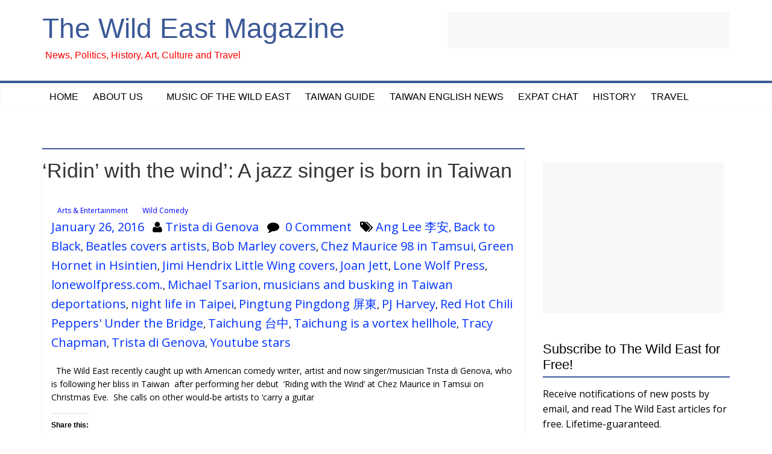

--- FILE ---
content_type: text/html; charset=UTF-8
request_url: https://www.thewildeast.net/tag/lone-wolf-press/
body_size: 13703
content:

<!DOCTYPE html>
<html lang="en-US">
<head>
<meta charset="UTF-8" />
<meta name="viewport" content="width=device-width, initial-scale=1">
<link rel="profile" href="http://gmpg.org/xfn/11" />
<link rel="pingback" href="https://www.thewildeast.net/xmlrpc.php" />
<title>Lone Wolf Press &#8211; The Wild East Magazine</title>
<meta name='robots' content='max-image-preview:large' />
<link rel='dns-prefetch' href='//s0.wp.com' />
<link rel='dns-prefetch' href='//secure.gravatar.com' />
<link rel='dns-prefetch' href='//fonts.googleapis.com' />
<link rel="alternate" type="application/rss+xml" title="The Wild East Magazine &raquo; Feed" href="https://www.thewildeast.net/feed/" />
<link rel="alternate" type="application/rss+xml" title="The Wild East Magazine &raquo; Comments Feed" href="https://www.thewildeast.net/comments/feed/" />
<link rel="alternate" type="application/rss+xml" title="The Wild East Magazine &raquo; Lone Wolf Press Tag Feed" href="https://www.thewildeast.net/tag/lone-wolf-press/feed/" />
<script type="text/javascript">
window._wpemojiSettings = {"baseUrl":"https:\/\/s.w.org\/images\/core\/emoji\/14.0.0\/72x72\/","ext":".png","svgUrl":"https:\/\/s.w.org\/images\/core\/emoji\/14.0.0\/svg\/","svgExt":".svg","source":{"concatemoji":"https:\/\/www.thewildeast.net\/wp-includes\/js\/wp-emoji-release.min.js?ver=6.3.7"}};
/*! This file is auto-generated */
!function(i,n){var o,s,e;function c(e){try{var t={supportTests:e,timestamp:(new Date).valueOf()};sessionStorage.setItem(o,JSON.stringify(t))}catch(e){}}function p(e,t,n){e.clearRect(0,0,e.canvas.width,e.canvas.height),e.fillText(t,0,0);var t=new Uint32Array(e.getImageData(0,0,e.canvas.width,e.canvas.height).data),r=(e.clearRect(0,0,e.canvas.width,e.canvas.height),e.fillText(n,0,0),new Uint32Array(e.getImageData(0,0,e.canvas.width,e.canvas.height).data));return t.every(function(e,t){return e===r[t]})}function u(e,t,n){switch(t){case"flag":return n(e,"\ud83c\udff3\ufe0f\u200d\u26a7\ufe0f","\ud83c\udff3\ufe0f\u200b\u26a7\ufe0f")?!1:!n(e,"\ud83c\uddfa\ud83c\uddf3","\ud83c\uddfa\u200b\ud83c\uddf3")&&!n(e,"\ud83c\udff4\udb40\udc67\udb40\udc62\udb40\udc65\udb40\udc6e\udb40\udc67\udb40\udc7f","\ud83c\udff4\u200b\udb40\udc67\u200b\udb40\udc62\u200b\udb40\udc65\u200b\udb40\udc6e\u200b\udb40\udc67\u200b\udb40\udc7f");case"emoji":return!n(e,"\ud83e\udef1\ud83c\udffb\u200d\ud83e\udef2\ud83c\udfff","\ud83e\udef1\ud83c\udffb\u200b\ud83e\udef2\ud83c\udfff")}return!1}function f(e,t,n){var r="undefined"!=typeof WorkerGlobalScope&&self instanceof WorkerGlobalScope?new OffscreenCanvas(300,150):i.createElement("canvas"),a=r.getContext("2d",{willReadFrequently:!0}),o=(a.textBaseline="top",a.font="600 32px Arial",{});return e.forEach(function(e){o[e]=t(a,e,n)}),o}function t(e){var t=i.createElement("script");t.src=e,t.defer=!0,i.head.appendChild(t)}"undefined"!=typeof Promise&&(o="wpEmojiSettingsSupports",s=["flag","emoji"],n.supports={everything:!0,everythingExceptFlag:!0},e=new Promise(function(e){i.addEventListener("DOMContentLoaded",e,{once:!0})}),new Promise(function(t){var n=function(){try{var e=JSON.parse(sessionStorage.getItem(o));if("object"==typeof e&&"number"==typeof e.timestamp&&(new Date).valueOf()<e.timestamp+604800&&"object"==typeof e.supportTests)return e.supportTests}catch(e){}return null}();if(!n){if("undefined"!=typeof Worker&&"undefined"!=typeof OffscreenCanvas&&"undefined"!=typeof URL&&URL.createObjectURL&&"undefined"!=typeof Blob)try{var e="postMessage("+f.toString()+"("+[JSON.stringify(s),u.toString(),p.toString()].join(",")+"));",r=new Blob([e],{type:"text/javascript"}),a=new Worker(URL.createObjectURL(r),{name:"wpTestEmojiSupports"});return void(a.onmessage=function(e){c(n=e.data),a.terminate(),t(n)})}catch(e){}c(n=f(s,u,p))}t(n)}).then(function(e){for(var t in e)n.supports[t]=e[t],n.supports.everything=n.supports.everything&&n.supports[t],"flag"!==t&&(n.supports.everythingExceptFlag=n.supports.everythingExceptFlag&&n.supports[t]);n.supports.everythingExceptFlag=n.supports.everythingExceptFlag&&!n.supports.flag,n.DOMReady=!1,n.readyCallback=function(){n.DOMReady=!0}}).then(function(){return e}).then(function(){var e;n.supports.everything||(n.readyCallback(),(e=n.source||{}).concatemoji?t(e.concatemoji):e.wpemoji&&e.twemoji&&(t(e.twemoji),t(e.wpemoji)))}))}((window,document),window._wpemojiSettings);
</script>
<style type="text/css">
img.wp-smiley,
img.emoji {
	display: inline !important;
	border: none !important;
	box-shadow: none !important;
	height: 1em !important;
	width: 1em !important;
	margin: 0 0.07em !important;
	vertical-align: -0.1em !important;
	background: none !important;
	padding: 0 !important;
}
</style>
	<link rel='stylesheet' id='wp-block-library-css' href='https://www.thewildeast.net/wp-includes/css/dist/block-library/style.min.css?ver=6.3.7' type='text/css' media='all' />
<style id='classic-theme-styles-inline-css' type='text/css'>
/*! This file is auto-generated */
.wp-block-button__link{color:#fff;background-color:#32373c;border-radius:9999px;box-shadow:none;text-decoration:none;padding:calc(.667em + 2px) calc(1.333em + 2px);font-size:1.125em}.wp-block-file__button{background:#32373c;color:#fff;text-decoration:none}
</style>
<style id='global-styles-inline-css' type='text/css'>
body{--wp--preset--color--black: #000000;--wp--preset--color--cyan-bluish-gray: #abb8c3;--wp--preset--color--white: #ffffff;--wp--preset--color--pale-pink: #f78da7;--wp--preset--color--vivid-red: #cf2e2e;--wp--preset--color--luminous-vivid-orange: #ff6900;--wp--preset--color--luminous-vivid-amber: #fcb900;--wp--preset--color--light-green-cyan: #7bdcb5;--wp--preset--color--vivid-green-cyan: #00d084;--wp--preset--color--pale-cyan-blue: #8ed1fc;--wp--preset--color--vivid-cyan-blue: #0693e3;--wp--preset--color--vivid-purple: #9b51e0;--wp--preset--gradient--vivid-cyan-blue-to-vivid-purple: linear-gradient(135deg,rgba(6,147,227,1) 0%,rgb(155,81,224) 100%);--wp--preset--gradient--light-green-cyan-to-vivid-green-cyan: linear-gradient(135deg,rgb(122,220,180) 0%,rgb(0,208,130) 100%);--wp--preset--gradient--luminous-vivid-amber-to-luminous-vivid-orange: linear-gradient(135deg,rgba(252,185,0,1) 0%,rgba(255,105,0,1) 100%);--wp--preset--gradient--luminous-vivid-orange-to-vivid-red: linear-gradient(135deg,rgba(255,105,0,1) 0%,rgb(207,46,46) 100%);--wp--preset--gradient--very-light-gray-to-cyan-bluish-gray: linear-gradient(135deg,rgb(238,238,238) 0%,rgb(169,184,195) 100%);--wp--preset--gradient--cool-to-warm-spectrum: linear-gradient(135deg,rgb(74,234,220) 0%,rgb(151,120,209) 20%,rgb(207,42,186) 40%,rgb(238,44,130) 60%,rgb(251,105,98) 80%,rgb(254,248,76) 100%);--wp--preset--gradient--blush-light-purple: linear-gradient(135deg,rgb(255,206,236) 0%,rgb(152,150,240) 100%);--wp--preset--gradient--blush-bordeaux: linear-gradient(135deg,rgb(254,205,165) 0%,rgb(254,45,45) 50%,rgb(107,0,62) 100%);--wp--preset--gradient--luminous-dusk: linear-gradient(135deg,rgb(255,203,112) 0%,rgb(199,81,192) 50%,rgb(65,88,208) 100%);--wp--preset--gradient--pale-ocean: linear-gradient(135deg,rgb(255,245,203) 0%,rgb(182,227,212) 50%,rgb(51,167,181) 100%);--wp--preset--gradient--electric-grass: linear-gradient(135deg,rgb(202,248,128) 0%,rgb(113,206,126) 100%);--wp--preset--gradient--midnight: linear-gradient(135deg,rgb(2,3,129) 0%,rgb(40,116,252) 100%);--wp--preset--font-size--small: 13px;--wp--preset--font-size--medium: 20px;--wp--preset--font-size--large: 36px;--wp--preset--font-size--x-large: 42px;--wp--preset--spacing--20: 0.44rem;--wp--preset--spacing--30: 0.67rem;--wp--preset--spacing--40: 1rem;--wp--preset--spacing--50: 1.5rem;--wp--preset--spacing--60: 2.25rem;--wp--preset--spacing--70: 3.38rem;--wp--preset--spacing--80: 5.06rem;--wp--preset--shadow--natural: 6px 6px 9px rgba(0, 0, 0, 0.2);--wp--preset--shadow--deep: 12px 12px 50px rgba(0, 0, 0, 0.4);--wp--preset--shadow--sharp: 6px 6px 0px rgba(0, 0, 0, 0.2);--wp--preset--shadow--outlined: 6px 6px 0px -3px rgba(255, 255, 255, 1), 6px 6px rgba(0, 0, 0, 1);--wp--preset--shadow--crisp: 6px 6px 0px rgba(0, 0, 0, 1);}:where(.is-layout-flex){gap: 0.5em;}:where(.is-layout-grid){gap: 0.5em;}body .is-layout-flow > .alignleft{float: left;margin-inline-start: 0;margin-inline-end: 2em;}body .is-layout-flow > .alignright{float: right;margin-inline-start: 2em;margin-inline-end: 0;}body .is-layout-flow > .aligncenter{margin-left: auto !important;margin-right: auto !important;}body .is-layout-constrained > .alignleft{float: left;margin-inline-start: 0;margin-inline-end: 2em;}body .is-layout-constrained > .alignright{float: right;margin-inline-start: 2em;margin-inline-end: 0;}body .is-layout-constrained > .aligncenter{margin-left: auto !important;margin-right: auto !important;}body .is-layout-constrained > :where(:not(.alignleft):not(.alignright):not(.alignfull)){max-width: var(--wp--style--global--content-size);margin-left: auto !important;margin-right: auto !important;}body .is-layout-constrained > .alignwide{max-width: var(--wp--style--global--wide-size);}body .is-layout-flex{display: flex;}body .is-layout-flex{flex-wrap: wrap;align-items: center;}body .is-layout-flex > *{margin: 0;}body .is-layout-grid{display: grid;}body .is-layout-grid > *{margin: 0;}:where(.wp-block-columns.is-layout-flex){gap: 2em;}:where(.wp-block-columns.is-layout-grid){gap: 2em;}:where(.wp-block-post-template.is-layout-flex){gap: 1.25em;}:where(.wp-block-post-template.is-layout-grid){gap: 1.25em;}.has-black-color{color: var(--wp--preset--color--black) !important;}.has-cyan-bluish-gray-color{color: var(--wp--preset--color--cyan-bluish-gray) !important;}.has-white-color{color: var(--wp--preset--color--white) !important;}.has-pale-pink-color{color: var(--wp--preset--color--pale-pink) !important;}.has-vivid-red-color{color: var(--wp--preset--color--vivid-red) !important;}.has-luminous-vivid-orange-color{color: var(--wp--preset--color--luminous-vivid-orange) !important;}.has-luminous-vivid-amber-color{color: var(--wp--preset--color--luminous-vivid-amber) !important;}.has-light-green-cyan-color{color: var(--wp--preset--color--light-green-cyan) !important;}.has-vivid-green-cyan-color{color: var(--wp--preset--color--vivid-green-cyan) !important;}.has-pale-cyan-blue-color{color: var(--wp--preset--color--pale-cyan-blue) !important;}.has-vivid-cyan-blue-color{color: var(--wp--preset--color--vivid-cyan-blue) !important;}.has-vivid-purple-color{color: var(--wp--preset--color--vivid-purple) !important;}.has-black-background-color{background-color: var(--wp--preset--color--black) !important;}.has-cyan-bluish-gray-background-color{background-color: var(--wp--preset--color--cyan-bluish-gray) !important;}.has-white-background-color{background-color: var(--wp--preset--color--white) !important;}.has-pale-pink-background-color{background-color: var(--wp--preset--color--pale-pink) !important;}.has-vivid-red-background-color{background-color: var(--wp--preset--color--vivid-red) !important;}.has-luminous-vivid-orange-background-color{background-color: var(--wp--preset--color--luminous-vivid-orange) !important;}.has-luminous-vivid-amber-background-color{background-color: var(--wp--preset--color--luminous-vivid-amber) !important;}.has-light-green-cyan-background-color{background-color: var(--wp--preset--color--light-green-cyan) !important;}.has-vivid-green-cyan-background-color{background-color: var(--wp--preset--color--vivid-green-cyan) !important;}.has-pale-cyan-blue-background-color{background-color: var(--wp--preset--color--pale-cyan-blue) !important;}.has-vivid-cyan-blue-background-color{background-color: var(--wp--preset--color--vivid-cyan-blue) !important;}.has-vivid-purple-background-color{background-color: var(--wp--preset--color--vivid-purple) !important;}.has-black-border-color{border-color: var(--wp--preset--color--black) !important;}.has-cyan-bluish-gray-border-color{border-color: var(--wp--preset--color--cyan-bluish-gray) !important;}.has-white-border-color{border-color: var(--wp--preset--color--white) !important;}.has-pale-pink-border-color{border-color: var(--wp--preset--color--pale-pink) !important;}.has-vivid-red-border-color{border-color: var(--wp--preset--color--vivid-red) !important;}.has-luminous-vivid-orange-border-color{border-color: var(--wp--preset--color--luminous-vivid-orange) !important;}.has-luminous-vivid-amber-border-color{border-color: var(--wp--preset--color--luminous-vivid-amber) !important;}.has-light-green-cyan-border-color{border-color: var(--wp--preset--color--light-green-cyan) !important;}.has-vivid-green-cyan-border-color{border-color: var(--wp--preset--color--vivid-green-cyan) !important;}.has-pale-cyan-blue-border-color{border-color: var(--wp--preset--color--pale-cyan-blue) !important;}.has-vivid-cyan-blue-border-color{border-color: var(--wp--preset--color--vivid-cyan-blue) !important;}.has-vivid-purple-border-color{border-color: var(--wp--preset--color--vivid-purple) !important;}.has-vivid-cyan-blue-to-vivid-purple-gradient-background{background: var(--wp--preset--gradient--vivid-cyan-blue-to-vivid-purple) !important;}.has-light-green-cyan-to-vivid-green-cyan-gradient-background{background: var(--wp--preset--gradient--light-green-cyan-to-vivid-green-cyan) !important;}.has-luminous-vivid-amber-to-luminous-vivid-orange-gradient-background{background: var(--wp--preset--gradient--luminous-vivid-amber-to-luminous-vivid-orange) !important;}.has-luminous-vivid-orange-to-vivid-red-gradient-background{background: var(--wp--preset--gradient--luminous-vivid-orange-to-vivid-red) !important;}.has-very-light-gray-to-cyan-bluish-gray-gradient-background{background: var(--wp--preset--gradient--very-light-gray-to-cyan-bluish-gray) !important;}.has-cool-to-warm-spectrum-gradient-background{background: var(--wp--preset--gradient--cool-to-warm-spectrum) !important;}.has-blush-light-purple-gradient-background{background: var(--wp--preset--gradient--blush-light-purple) !important;}.has-blush-bordeaux-gradient-background{background: var(--wp--preset--gradient--blush-bordeaux) !important;}.has-luminous-dusk-gradient-background{background: var(--wp--preset--gradient--luminous-dusk) !important;}.has-pale-ocean-gradient-background{background: var(--wp--preset--gradient--pale-ocean) !important;}.has-electric-grass-gradient-background{background: var(--wp--preset--gradient--electric-grass) !important;}.has-midnight-gradient-background{background: var(--wp--preset--gradient--midnight) !important;}.has-small-font-size{font-size: var(--wp--preset--font-size--small) !important;}.has-medium-font-size{font-size: var(--wp--preset--font-size--medium) !important;}.has-large-font-size{font-size: var(--wp--preset--font-size--large) !important;}.has-x-large-font-size{font-size: var(--wp--preset--font-size--x-large) !important;}
.wp-block-navigation a:where(:not(.wp-element-button)){color: inherit;}
:where(.wp-block-post-template.is-layout-flex){gap: 1.25em;}:where(.wp-block-post-template.is-layout-grid){gap: 1.25em;}
:where(.wp-block-columns.is-layout-flex){gap: 2em;}:where(.wp-block-columns.is-layout-grid){gap: 2em;}
.wp-block-pullquote{font-size: 1.5em;line-height: 1.6;}
</style>
<link rel='stylesheet' id='cntctfrm_form_style-css' href='https://www.thewildeast.net/wp-content/plugins/contact-form-plugin/css/form_style.css?ver=4.2.1' type='text/css' media='all' />
<link rel='stylesheet' id='colormag_google_fonts-css' href='//fonts.googleapis.com/css?family=Open+Sans%3A400%2C600&#038;ver=6.3.7' type='text/css' media='all' />
<link rel='stylesheet' id='colormag_style-css' href='https://www.thewildeast.net/wp-content/themes/colormag-child/style.css?ver=6.3.7' type='text/css' media='all' />
<link rel='stylesheet' id='colormag-fontawesome-css' href='https://www.thewildeast.net/wp-content/themes/colormag-child/fontawesome/css/font-awesome.css?ver=4.2.1' type='text/css' media='all' />
<!-- Inline jetpack_facebook_likebox -->
<style id='jetpack_facebook_likebox-inline-css' type='text/css'>
.widget_facebook_likebox {
	overflow: hidden;
}

</style>
<link rel='stylesheet' id='social-logos-css' href='https://www.thewildeast.net/wp-content/plugins/jetpack/_inc/social-logos/social-logos.min.css?ver=1' type='text/css' media='all' />
<link rel='stylesheet' id='jetpack_css-css' href='https://www.thewildeast.net/wp-content/plugins/jetpack/css/jetpack.css?ver=7.9.4' type='text/css' media='all' />
<script type='text/javascript' src='https://www.thewildeast.net/wp-includes/js/jquery/jquery.min.js?ver=3.7.0' id='jquery-core-js'></script>
<script type='text/javascript' src='https://www.thewildeast.net/wp-includes/js/jquery/jquery-migrate.min.js?ver=3.4.1' id='jquery-migrate-js'></script>
<script type='text/javascript' src='https://www.thewildeast.net/wp-content/themes/colormag-child/js/colormag-custom.js?ver=6.3.7' id='colormag-custom-js'></script>
<link rel="https://api.w.org/" href="https://www.thewildeast.net/wp-json/" /><link rel="alternate" type="application/json" href="https://www.thewildeast.net/wp-json/wp/v2/tags/1946" /><link rel="EditURI" type="application/rsd+xml" title="RSD" href="https://www.thewildeast.net/xmlrpc.php?rsd" />
<meta name="generator" content="WordPress 6.3.7" />

<link rel='dns-prefetch' href='//v0.wordpress.com'/>
<link rel='dns-prefetch' href='//i0.wp.com'/>
<link rel='dns-prefetch' href='//i1.wp.com'/>
<link rel='dns-prefetch' href='//i2.wp.com'/>
<!-- The Wild East Magazine Internal Styles --><style type="text/css"> .colormag-button,blockquote,button,input[type=reset],input[type=button],input[type=submit]{background-color:#3b5998}#site-title a,.next a:hover,.previous a:hover,.social-links i.fa:hover,a{color:#3b5998}.fa.search-top:hover{background-color:#3b5998}#site-navigation{border-top:4px solid #3b5998}.home-icon.front_page_on,.main-navigation a:hover,.main-navigation ul li ul li a:hover,.main-navigation ul li ul li:hover>a,.main-navigation ul li.current-menu-ancestor>a,.main-navigation ul li.current-menu-item ul li a:hover,.main-navigation ul li.current-menu-item>a,.main-navigation ul li.current_page_ancestor>a,.main-navigation ul li.current_page_item>a,.main-navigation ul li:hover>a,.main-small-navigation li a:hover,.site-header .menu-toggle:hover{background-color:#3b5998}.main-small-navigation .current-menu-item>a,.main-small-navigation .current_page_item>a{background:#3b5998}.promo-button-area a:hover{border:2px solid #3b5998;background-color:#3b5998}#content .wp-pagenavi .current,#content .wp-pagenavi a:hover,.format-link .entry-content a,.pagination span{background-color:#3b5998}.pagination a span:hover{color:#3b5998;border-color:#3b5998}#content .comments-area a.comment-edit-link:hover,#content .comments-area a.comment-permalink:hover,#content .comments-area article header cite a:hover,.comments-area .comment-author-link a:hover{color:#3b5998}.comments-area .comment-author-link span{background-color:#3b5998}.comment .comment-reply-link:hover,.nav-next a,.nav-previous a{color:#3b5998}#secondary .widget-title{border-bottom:2px solid #3b5998}#secondary .widget-title span{background-color:#3b5998}.footer-widgets-area .widget-title{border-bottom:2px solid #3b5998}.footer-widgets-area .widget-title span{background-color:#3b5998}.footer-widgets-area a:hover{color:#3b5998}.advertisement_above_footer .widget-title{border-bottom:2px solid #3b5998}.advertisement_above_footer .widget-title span{background-color:#3b5998}a#scroll-up i{color:#3b5998}.page-header .page-title{border-bottom:2px solid #3b5998}#content .post .article-content .above-entry-meta .cat-links a,.page-header .page-title span{background-color:#3b5998}#content .post .article-content .entry-title a:hover,.entry-meta .byline i,.entry-meta .cat-links i,.entry-meta a,.post .entry-title a:hover,.search .entry-title a:hover{color:#3b5998}.entry-meta .post-format i{background-color:#3b5998}.entry-meta .comments-link a:hover,.entry-meta .edit-link a:hover,.entry-meta .posted-on a:hover,.entry-meta .tag-links a:hover,.single #content .tags a:hover{color:#3b5998}.more-link,.no-post-thumbnail{background-color:#3b5998}.post-box .entry-meta .cat-links a:hover,.post-box .entry-meta .posted-on a:hover,.post.post-box .entry-title a:hover{color:#3b5998}.widget_featured_slider .slide-content .above-entry-meta .cat-links a{background-color:#3b5998}.widget_featured_slider .slide-content .below-entry-meta .byline a:hover,.widget_featured_slider .slide-content .below-entry-meta .comments a:hover,.widget_featured_slider .slide-content .below-entry-meta .posted-on a:hover,.widget_featured_slider .slide-content .entry-title a:hover{color:#3b5998}.widget_highlighted_posts .article-content .above-entry-meta .cat-links a{background-color:#3b5998}.byline a:hover,.comments a:hover,.edit-link a:hover,.posted-on a:hover,.tag-links a:hover,.widget_highlighted_posts .article-content .below-entry-meta .byline a:hover,.widget_highlighted_posts .article-content .below-entry-meta .comments a:hover,.widget_highlighted_posts .article-content .below-entry-meta .posted-on a:hover,.widget_highlighted_posts .article-content .entry-title a:hover{color:#3b5998}.widget_featured_posts .article-content .above-entry-meta .cat-links a{background-color:#3b5998}.widget_featured_posts .article-content .entry-title a:hover{color:#3b5998}.widget_featured_posts .widget-title{border-bottom:2px solid #3b5998}.widget_featured_posts .widget-title span{background-color:#3b5998}.related-posts-main-title .fa,.single-related-posts .article-content .entry-title a:hover{color:#3b5998}</style>
<style type="text/css">.recentcomments a{display:inline !important;padding:0 !important;margin:0 !important;}</style>
<!-- Jetpack Open Graph Tags -->
<meta property="og:type" content="website" />
<meta property="og:title" content="Lone Wolf Press &#8211; The Wild East Magazine" />
<meta property="og:url" content="https://www.thewildeast.net/tag/lone-wolf-press/" />
<meta property="og:site_name" content="The Wild East Magazine" />
<meta property="og:image" content="https://s0.wp.com/i/blank.jpg" />
<meta property="og:locale" content="en_US" />
<meta name="twitter:site" content="@phillipcharlier" />

<!-- End Jetpack Open Graph Tags -->
			<style type="text/css" id="wp-custom-css">
				#content .post .article-content .above-entry-meta .cat-links a, .page-header .page-title span{
	background: white !important;
}
#secondary .widget-title span{
	background-color: white !important;
}			</style>
		<meta name="google-site-verification" content="MFl-9g56ejPShBXwTKtoxYlJWO9VO0ncSwkyWzs9Y-o" />
<script async src="//pagead2.googlesyndication.com/pagead/js/adsbygoogle.js"></script>
<script>
  (adsbygoogle = window.adsbygoogle || []).push({
    google_ad_client: "ca-pub-3119759880805320",
    enable_page_level_ads: true
  });
</script></head>

<body class="archive tag tag-lone-wolf-press tag-1946  wide">
<div id="page" class="hfeed site">
		<header id="masthead" class="site-header clearfix">
		<div id="header-text-nav-container" class="clearfix">
         
			
			<div class="inner-wrap">

				<div id="header-text-nav-wrap" class="clearfix">
					<div id="header-left-section">
												<div id="header-text">
							<h1 id="site-title">
								<a href="https://www.thewildeast.net/" title="The Wild East Magazine" rel="home">The Wild East Magazine</a>
							</h1>
							<h2 id="site-description">News, Politics, History,  Art, Culture and Travel</h2><!-- #site-description -->
						</div><!-- #header-text -->
											</div><!-- #header-left-section --><div style="text-align:right;"><script async src="//pagead2.googlesyndication.com/pagead/js/adsbygoogle.js"></script>
<!-- wildeast header banner -->
<ins class="adsbygoogle"
     style="display:inline-block;width:468px;height:60px"
     data-ad-client="ca-pub-3119759880805320"
     data-ad-slot="1277093717"></ins>
<script>
(adsbygoogle = window.adsbygoogle || []).push({});
</script></div>
					<div id="header-right-section">
									    	</div><!-- #header-right-section -->

			   </div><!-- #header-text-nav-wrap -->

			</div><!-- .inner-wrap -->

			
			<nav id="site-navigation" class="main-navigation clearfix" role="navigation">
				<div class="inner-wrap clearfix">
					               <h4 class="menu-toggle"></h4>
               <div class="menu-primary-container"><ul id="menu-menu-1" class="menu"><li id="menu-item-5583" class="menu-item menu-item-type-custom menu-item-object-custom menu-item-home menu-item-5583"><a href="http://www.thewildeast.net/">Home</a></li>
<li id="menu-item-5584" class="menu-item menu-item-type-post_type menu-item-object-page menu-item-has-children menu-item-5584"><a href="https://www.thewildeast.net/about-our-writers/">About Us</a>
<ul class="sub-menu">
	<li id="menu-item-5586" class="menu-item menu-item-type-post_type menu-item-object-page menu-item-5586"><a href="https://www.thewildeast.net/contact-us/">Contact Us</a></li>
	<li id="menu-item-5588" class="menu-item menu-item-type-post_type menu-item-object-page menu-item-5588"><a href="https://www.thewildeast.net/privacy-policy/">Privacy Policy</a></li>
</ul>
</li>
<li id="menu-item-5587" class="menu-item menu-item-type-post_type menu-item-object-page menu-item-5587"><a href="https://www.thewildeast.net/music/">Music of the Wild East</a></li>
<li id="menu-item-5589" class="menu-item menu-item-type-post_type menu-item-object-page menu-item-5589"><a href="https://www.thewildeast.net/taiwan-links/">Taiwan Guide</a></li>
<li id="menu-item-5590" class="menu-item menu-item-type-custom menu-item-object-custom menu-item-5590"><a title="Independent News in a Free and Democratic Nation" href="http://taiwanenglishnews.com">Taiwan English News</a></li>
<li id="menu-item-5728" class="menu-item menu-item-type-taxonomy menu-item-object-category menu-item-5728"><a href="https://www.thewildeast.net/category/expat-chat/">Expat Chat</a></li>
<li id="menu-item-5731" class="menu-item menu-item-type-taxonomy menu-item-object-category menu-item-5731"><a title="Articles about history and historical locations" href="https://www.thewildeast.net/category/history-east-asia/">History</a></li>
<li id="menu-item-6199" class="menu-item menu-item-type-taxonomy menu-item-object-category menu-item-6199"><a href="https://www.thewildeast.net/category/travel/">Travel</a></li>
</ul></div>                              				</div>
			</nav>

		</div><!-- #header-text-nav-container -->

		
	</header>
			<div id="main" class="clearfix">
		<div class="inner-wrap clearfix">
	
	<div id="primary">
		<div id="content" class="clearfix">

			
				<header class="page-header">
               					<h3 class="page-title">
               <span>
						Lone Wolf Press					</span></h3>
                  									</header><!-- .page-header -->

            <div class="article-container">

   				
   				
   					
<article id="post-5596" class="post-5596 post type-post status-publish format-standard hentry category-arts-entertainment category-punchin-panchen-funny-stuff tag-ang-lee- tag-back-to-black tag-beatles-covers-artists tag-bob-marley-covers tag-chez-maurice-98-in-tamsui tag-green-hornet-in-hsintien tag-jimi-hendrix-little-wing-covers tag-joan-jett tag-lone-wolf-press tag-lonewolfpress-com tag-michael-tsarion tag-musicians-and-busking-in-taiwan-deportations tag-night-life-in-taipei tag-pingtung-pingdong- tag-pj-harvey tag-red-hot-chili-peppers-under-the-bridge tag-taichung- tag-taichung-is-a-vortex-hellhole tag-tracy-chapman tag-trista-di-genova tag-youtube-stars">
   <header class="entry-header">
         <h1 class="entry-title">
            <a href="https://www.thewildeast.net/2016/01/ridin-with-the-wind-a-jazz-singer-is-born-in-taiwan/" title="&#8216;Ridin&#8217; with the wind&#8217;: A jazz singer is born in Taiwan">&#8216;Ridin&#8217; with the wind&#8217;: A jazz singer is born in Taiwan</a>
         </h1>
      </header>
   
   <div class="article-content clearfix">

      
      <div class="above-entry-meta"><span class="cat-links"><a href="https://www.thewildeast.net/category/arts-entertainment/"  rel="category tag">Arts &amp; Entertainment</a>&nbsp;<a href="https://www.thewildeast.net/category/punchin-panchen-funny-stuff/"  rel="category tag">Wild Comedy</a>&nbsp;</span></div>
      

      <div class="below-entry-meta">
      <span class="posted-on"><a href="https://www.thewildeast.net/2016/01/ridin-with-the-wind-a-jazz-singer-is-born-in-taiwan/" title="1:27 am" rel="bookmark"><i class="fa fa-calendar-o"></i> <time class="entry-date published" datetime="2016-01-26T01:27:21+08:00">January 26, 2016</time><time class="updated" datetime="2016-01-27T06:26:08+08:00">January 27, 2016</time></a></span>
      <span class="byline"><span class="author vcard"><i class="fa fa-user"></i><a class="url fn n" href="https://www.thewildeast.net/author/trista/" title="Trista di Genova">Trista di Genova</a></span></span>

               <span class="comments"><a href="https://www.thewildeast.net/2016/01/ridin-with-the-wind-a-jazz-singer-is-born-in-taiwan/#respond"><i class="fa fa-comment"></i> 0 Comment</a></span>
      <span class="tag-links"><i class="fa fa-tags"></i><a href="https://www.thewildeast.net/tag/ang-lee-%e6%9d%8e%e5%ae%89/" rel="tag">Ang Lee 李安</a>, <a href="https://www.thewildeast.net/tag/back-to-black/" rel="tag">Back to Black</a>, <a href="https://www.thewildeast.net/tag/beatles-covers-artists/" rel="tag">Beatles covers artists</a>, <a href="https://www.thewildeast.net/tag/bob-marley-covers/" rel="tag">Bob Marley covers</a>, <a href="https://www.thewildeast.net/tag/chez-maurice-98-in-tamsui/" rel="tag">Chez Maurice 98 in Tamsui</a>, <a href="https://www.thewildeast.net/tag/green-hornet-in-hsintien/" rel="tag">Green Hornet in Hsintien</a>, <a href="https://www.thewildeast.net/tag/jimi-hendrix-little-wing-covers/" rel="tag">Jimi Hendrix Little Wing covers</a>, <a href="https://www.thewildeast.net/tag/joan-jett/" rel="tag">Joan Jett</a>, <a href="https://www.thewildeast.net/tag/lone-wolf-press/" rel="tag">Lone Wolf Press</a>, <a href="https://www.thewildeast.net/tag/lonewolfpress-com/" rel="tag">lonewolfpress.com.</a>, <a href="https://www.thewildeast.net/tag/michael-tsarion/" rel="tag">Michael Tsarion</a>, <a href="https://www.thewildeast.net/tag/musicians-and-busking-in-taiwan-deportations/" rel="tag">musicians and busking in Taiwan deportations</a>, <a href="https://www.thewildeast.net/tag/night-life-in-taipei/" rel="tag">night life in Taipei</a>, <a href="https://www.thewildeast.net/tag/pingtung-pingdong-%e5%b1%8f%e6%9d%b1/" rel="tag">Pingtung Pingdong 屏東</a>, <a href="https://www.thewildeast.net/tag/pj-harvey/" rel="tag">PJ Harvey</a>, <a href="https://www.thewildeast.net/tag/red-hot-chili-peppers-under-the-bridge/" rel="tag">Red Hot Chili Peppers' Under the Bridge</a>, <a href="https://www.thewildeast.net/tag/taichung-%e5%8f%b0%e4%b8%ad/" rel="tag">Taichung 台中</a>, <a href="https://www.thewildeast.net/tag/taichung-is-a-vortex-hellhole/" rel="tag">Taichung is a vortex hellhole</a>, <a href="https://www.thewildeast.net/tag/tracy-chapman/" rel="tag">Tracy Chapman</a>, <a href="https://www.thewildeast.net/tag/trista-di-genova/" rel="tag">Trista di Genova</a>, <a href="https://www.thewildeast.net/tag/youtube-stars/" rel="tag">Youtube stars</a></span></div>
      <div class="entry-content clearfix">
         <p>  The Wild East recently caught up with American comedy writer, artist and now singer/musician Trista di Genova, who is following her bliss in Taiwan  after performing her debut  &#8216;Riding with the Wind&#8217; at Chez Maurice in Tamsui on Christmas Eve.  She calls on other would-be artists to &#8216;carry a guitar</p>
<div class="sharedaddy sd-sharing-enabled"><div class="robots-nocontent sd-block sd-social sd-social-icon sd-sharing"><h3 class="sd-title">Share this:</h3><div class="sd-content"><ul><li class="share-facebook"><a rel="nofollow noopener noreferrer" data-shared="sharing-facebook-5596" class="share-facebook sd-button share-icon no-text" href="https://www.thewildeast.net/2016/01/ridin-with-the-wind-a-jazz-singer-is-born-in-taiwan/?share=facebook" target="_blank" title="Click to share on Facebook"><span></span><span class="sharing-screen-reader-text">Click to share on Facebook (Opens in new window)</span></a></li><li class="share-twitter"><a rel="nofollow noopener noreferrer" data-shared="sharing-twitter-5596" class="share-twitter sd-button share-icon no-text" href="https://www.thewildeast.net/2016/01/ridin-with-the-wind-a-jazz-singer-is-born-in-taiwan/?share=twitter" target="_blank" title="Click to share on Twitter"><span></span><span class="sharing-screen-reader-text">Click to share on Twitter (Opens in new window)</span></a></li><li class="share-tumblr"><a rel="nofollow noopener noreferrer" data-shared="" class="share-tumblr sd-button share-icon no-text" href="https://www.thewildeast.net/2016/01/ridin-with-the-wind-a-jazz-singer-is-born-in-taiwan/?share=tumblr" target="_blank" title="Click to share on Tumblr"><span></span><span class="sharing-screen-reader-text">Click to share on Tumblr (Opens in new window)</span></a></li><li class="share-linkedin"><a rel="nofollow noopener noreferrer" data-shared="sharing-linkedin-5596" class="share-linkedin sd-button share-icon no-text" href="https://www.thewildeast.net/2016/01/ridin-with-the-wind-a-jazz-singer-is-born-in-taiwan/?share=linkedin" target="_blank" title="Click to share on LinkedIn"><span></span><span class="sharing-screen-reader-text">Click to share on LinkedIn (Opens in new window)</span></a></li><li class="share-reddit"><a rel="nofollow noopener noreferrer" data-shared="" class="share-reddit sd-button share-icon no-text" href="https://www.thewildeast.net/2016/01/ridin-with-the-wind-a-jazz-singer-is-born-in-taiwan/?share=reddit" target="_blank" title="Click to share on Reddit"><span></span><span class="sharing-screen-reader-text">Click to share on Reddit (Opens in new window)</span></a></li><li class="share-print"><a rel="nofollow noopener noreferrer" data-shared="" class="share-print sd-button share-icon no-text" href="https://www.thewildeast.net/2016/01/ridin-with-the-wind-a-jazz-singer-is-born-in-taiwan/" target="_blank" title="Click to print"><span></span><span class="sharing-screen-reader-text">Click to print (Opens in new window)</span></a></li><li class="share-email"><a rel="nofollow noopener noreferrer" data-shared="" class="share-email sd-button share-icon no-text" href="https://www.thewildeast.net/2016/01/ridin-with-the-wind-a-jazz-singer-is-born-in-taiwan/?share=email" target="_blank" title="Click to email this to a friend"><span></span><span class="sharing-screen-reader-text">Click to email this to a friend (Opens in new window)</span></a></li><li class="share-end"></li></ul></div></div></div>         <a class="more-link" title="&#8216;Ridin&#8217; with the wind&#8217;: A jazz singer is born in Taiwan" href="https://www.thewildeast.net/2016/01/ridin-with-the-wind-a-jazz-singer-is-born-in-taiwan/"><span>Read more</span></a>
      </div>

   </div>

   </article>
   				
            </div>

				

			
		</div><!-- #content -->
	</div><!-- #primary -->

	
<div id="secondary">
			
		<aside id="facebook-likebox-3" class="widget widget_facebook_likebox clearfix">		<div id="fb-root"></div>
		<div class="fb-page" data-href="https://www.facebook.com/The-Wild-East-Magazine-142152199161208/" data-width="340"  data-height="432" data-hide-cover="false" data-show-facepile="true" data-tabs="false">
		<div class="fb-xfbml-parse-ignore"><blockquote cite="https://www.facebook.com/The-Wild-East-Magazine-142152199161208/"><a href="https://www.facebook.com/The-Wild-East-Magazine-142152199161208/"></a></blockquote></div>
		</div>
		</aside><aside id="text-20" class="widget widget_text clearfix">			<div class="textwidget"><script async src="//pagead2.googlesyndication.com/pagead/js/adsbygoogle.js"></script>
<!-- wildeast square -->
<ins class="adsbygoogle"
     style="display:inline-block;width:300px;height:250px"
     data-ad-client="ca-pub-3119759880805320"
     data-ad-slot="3199432511"></ins>
<script>
(adsbygoogle = window.adsbygoogle || []).push({});
</script></div>
		</aside><aside id="blog_subscription-2" class="widget widget_blog_subscription jetpack_subscription_widget clearfix"><h3 class="widget-title"><span>Subscribe to The Wild East for Free!</span></h3>
            <form action="#" method="post" accept-charset="utf-8" id="subscribe-blog-blog_subscription-2">
				                    <div id="subscribe-text"><p>Receive notifications of new posts by email, and read The Wild East articles for free. Lifetime-guaranteed.</p>
</div>                    <p id="subscribe-email">
                        <label id="jetpack-subscribe-label"
                               class="screen-reader-text"
                               for="subscribe-field-blog_subscription-2">
							Email Address                        </label>
                        <input type="email" name="email" required="required" class="required"
                               value=""
                               id="subscribe-field-blog_subscription-2"
                               placeholder="Email Address"/>
                    </p>

                    <p id="subscribe-submit">
                        <input type="hidden" name="action" value="subscribe"/>
                        <input type="hidden" name="source" value="https://www.thewildeast.net/tag/lone-wolf-press/"/>
                        <input type="hidden" name="sub-type" value="widget"/>
                        <input type="hidden" name="redirect_fragment" value="blog_subscription-2"/>
						                        <button type="submit"
	                        		                    	                        name="jetpack_subscriptions_widget"
	                    >
	                        Subscribe                        </button>
                    </p>
				            </form>
		
</aside><aside id="text-21" class="widget widget_text clearfix">			<div class="textwidget"></div>
		</aside>
		<aside id="recent-posts-2" class="widget widget_recent_entries clearfix">
		<h3 class="widget-title"><span>Recent Posts</span></h3>
		<ul>
											<li>
					<a href="https://www.thewildeast.net/2021/10/the-art-of-unity-and-a-meeting-of-minds-indias-missile-man-and-taiwans-celebrated-poet/">The Art of Unity and a Meeting of Minds: India&#8217;s missile man and Taiwan&#8217;s celebrated poet</a>
									</li>
											<li>
					<a href="https://www.thewildeast.net/2021/10/international-day-of-the-girl-child-october-11-2021/">International Day of the Girl Child, October 11, 2021</a>
									</li>
											<li>
					<a href="https://www.thewildeast.net/2020/12/a-dozen-ways-taiwan-is-better-than-china/">A Dozen Ways Taiwan is Better Than China</a>
									</li>
											<li>
					<a href="https://www.thewildeast.net/2020/06/coming-to-taiwan-the-s-african-perspective/">COMING TO TAIWAN: The S. African perspective</a>
									</li>
											<li>
					<a href="https://www.thewildeast.net/2020/04/what-its-like-working-at-the-china-post/">What it&#8217;s like working at The China Post</a>
									</li>
											<li>
					<a href="https://www.thewildeast.net/2020/02/xi-jinping-approves-of-sarcophagus-and-ccp-officials-sign-off-on-extending-xis-rule-into-the-afterlife/">Xi Jinping approves of sarcophagus and CCP officials sign-off on extending Xi&#8217;s rule into the afterlife</a>
									</li>
											<li>
					<a href="https://www.thewildeast.net/2020/01/taiwan-re-elects-tsai-by-another-landslide/">Taiwan re-elects Pres. Tsai Ing-wen &#8212; by another landslide!</a>
									</li>
											<li>
					<a href="https://www.thewildeast.net/2019/12/taiwan-named-best-place-to-teach-in-asia/">WILD EAST MAG NAMES TAIWAN &#8216;MOST FRIENDLY&#8217; &#038; &#8216;BEST PLACE TO TEACH IN ASIA&#8217;</a>
									</li>
											<li>
					<a href="https://www.thewildeast.net/2019/08/we-stand-strong-whong-kong/">WE STAND STRONG W/HONG KONG!</a>
									</li>
											<li>
					<a href="https://www.thewildeast.net/2019/07/why-ive-never-been-to-china-prefer-taiwan/">Why I&#8217;ve Never Been to China (&#038; prefer Taiwan)</a>
									</li>
					</ul>

		</aside><aside id="recent-comments-2" class="widget widget_recent_comments clearfix"><h3 class="widget-title"><span>Recent Comments</span></h3><ul id="recentcomments"><li class="recentcomments"><span class="comment-author-link"><a href="http://www.lonewolfpress.com" class="url" rel="ugc external nofollow">Trista di Genova</a></span> on <a href="https://www.thewildeast.net/2015/07/taiwans-english-language-education-a-living-dinosaur/#comment-103596">Taiwan’s English language education: A living dinosaur</a></li><li class="recentcomments"><span class="comment-author-link"><a href="http://www.lonewolfpress.com" class="url" rel="ugc external nofollow">Trista di Genova</a></span> on <a href="https://www.thewildeast.net/2012/10/is-there-such-a-thing-as-rehab-in-taiwan/#comment-103593">Is there such a thing as ‘rehab’ in Taiwan? Short answer: No.</a></li><li class="recentcomments"><span class="comment-author-link">Larry</span> on <a href="https://www.thewildeast.net/2009/10/on-a-lighter-note-top-10-pickup-spots-in-taipei/#comment-95792">On a Lighter Note: Top 10 Pickup Spots in Taipei</a></li><li class="recentcomments"><span class="comment-author-link">Zane Dean</span> on <a href="https://www.thewildeast.net/2013/05/lawyer-billy-chen-speaks-at-breakfast-club/#comment-95762">Lawyer Billy Chen speaks at Breakfast Club</a></li><li class="recentcomments"><span class="comment-author-link"><a href="https://alixlee.com" class="url" rel="ugc external nofollow">Alix Lee</a></span> on <a href="https://www.thewildeast.net/2020/04/what-its-like-working-at-the-china-post/#comment-95664">What it&#8217;s like working at The China Post</a></li><li class="recentcomments"><span class="comment-author-link">zoklev</span> on <a href="https://www.thewildeast.net/2011/03/how-to-make-learning-chinese-impossible-taiwans-got-it-down/#comment-94454">How to Make Learning Chinese Impossible: Taiwan&#039;s Got It Down</a></li><li class="recentcomments"><span class="comment-author-link">Urisahatu</span> on <a href="https://www.thewildeast.net/2016/07/made-in-taiwan-a-polynesian-adventure/#comment-89069">Made in Taiwan: A Polynesian Adventure</a></li><li class="recentcomments"><span class="comment-author-link">Tad Kishi</span> on <a href="https://www.thewildeast.net/2016/07/made-in-taiwan-a-polynesian-adventure/#comment-88971">Made in Taiwan: A Polynesian Adventure</a></li><li class="recentcomments"><span class="comment-author-link">Taipeir</span> on <a href="https://www.thewildeast.net/2015/07/taiwans-english-language-education-a-living-dinosaur/#comment-88156">Taiwan’s English language education: A living dinosaur</a></li><li class="recentcomments"><span class="comment-author-link">zuhair khalim</span> on <a href="https://www.thewildeast.net/2011/09/expat-chat-studying-medicine-in-taiwan/#comment-87411">EXPAT CHAT: Studying Medicine in Taiwan</a></li></ul></aside><aside id="archives-2" class="widget widget_archive clearfix"><h3 class="widget-title"><span>Archives</span></h3>		<label class="screen-reader-text" for="archives-dropdown-2">Archives</label>
		<select id="archives-dropdown-2" name="archive-dropdown">
			
			<option value="">Select Month</option>
				<option value='https://www.thewildeast.net/2021/10/'> October 2021 </option>
	<option value='https://www.thewildeast.net/2020/12/'> December 2020 </option>
	<option value='https://www.thewildeast.net/2020/06/'> June 2020 </option>
	<option value='https://www.thewildeast.net/2020/04/'> April 2020 </option>
	<option value='https://www.thewildeast.net/2020/02/'> February 2020 </option>
	<option value='https://www.thewildeast.net/2020/01/'> January 2020 </option>
	<option value='https://www.thewildeast.net/2019/12/'> December 2019 </option>
	<option value='https://www.thewildeast.net/2019/08/'> August 2019 </option>
	<option value='https://www.thewildeast.net/2019/07/'> July 2019 </option>
	<option value='https://www.thewildeast.net/2019/04/'> April 2019 </option>
	<option value='https://www.thewildeast.net/2017/12/'> December 2017 </option>
	<option value='https://www.thewildeast.net/2017/10/'> October 2017 </option>
	<option value='https://www.thewildeast.net/2017/04/'> April 2017 </option>
	<option value='https://www.thewildeast.net/2017/03/'> March 2017 </option>
	<option value='https://www.thewildeast.net/2017/01/'> January 2017 </option>
	<option value='https://www.thewildeast.net/2016/12/'> December 2016 </option>
	<option value='https://www.thewildeast.net/2016/11/'> November 2016 </option>
	<option value='https://www.thewildeast.net/2016/07/'> July 2016 </option>
	<option value='https://www.thewildeast.net/2016/06/'> June 2016 </option>
	<option value='https://www.thewildeast.net/2016/05/'> May 2016 </option>
	<option value='https://www.thewildeast.net/2016/04/'> April 2016 </option>
	<option value='https://www.thewildeast.net/2016/03/'> March 2016 </option>
	<option value='https://www.thewildeast.net/2016/02/'> February 2016 </option>
	<option value='https://www.thewildeast.net/2016/01/'> January 2016 </option>
	<option value='https://www.thewildeast.net/2015/12/'> December 2015 </option>
	<option value='https://www.thewildeast.net/2015/11/'> November 2015 </option>
	<option value='https://www.thewildeast.net/2015/08/'> August 2015 </option>
	<option value='https://www.thewildeast.net/2015/07/'> July 2015 </option>
	<option value='https://www.thewildeast.net/2015/05/'> May 2015 </option>
	<option value='https://www.thewildeast.net/2015/04/'> April 2015 </option>
	<option value='https://www.thewildeast.net/2015/02/'> February 2015 </option>
	<option value='https://www.thewildeast.net/2015/01/'> January 2015 </option>
	<option value='https://www.thewildeast.net/2014/11/'> November 2014 </option>
	<option value='https://www.thewildeast.net/2014/09/'> September 2014 </option>
	<option value='https://www.thewildeast.net/2014/07/'> July 2014 </option>
	<option value='https://www.thewildeast.net/2014/06/'> June 2014 </option>
	<option value='https://www.thewildeast.net/2014/04/'> April 2014 </option>
	<option value='https://www.thewildeast.net/2014/03/'> March 2014 </option>
	<option value='https://www.thewildeast.net/2014/02/'> February 2014 </option>
	<option value='https://www.thewildeast.net/2014/01/'> January 2014 </option>
	<option value='https://www.thewildeast.net/2013/12/'> December 2013 </option>
	<option value='https://www.thewildeast.net/2013/11/'> November 2013 </option>
	<option value='https://www.thewildeast.net/2013/10/'> October 2013 </option>
	<option value='https://www.thewildeast.net/2013/09/'> September 2013 </option>
	<option value='https://www.thewildeast.net/2013/08/'> August 2013 </option>
	<option value='https://www.thewildeast.net/2013/07/'> July 2013 </option>
	<option value='https://www.thewildeast.net/2013/06/'> June 2013 </option>
	<option value='https://www.thewildeast.net/2013/05/'> May 2013 </option>
	<option value='https://www.thewildeast.net/2013/04/'> April 2013 </option>
	<option value='https://www.thewildeast.net/2013/02/'> February 2013 </option>
	<option value='https://www.thewildeast.net/2012/12/'> December 2012 </option>
	<option value='https://www.thewildeast.net/2012/11/'> November 2012 </option>
	<option value='https://www.thewildeast.net/2012/10/'> October 2012 </option>
	<option value='https://www.thewildeast.net/2012/09/'> September 2012 </option>
	<option value='https://www.thewildeast.net/2012/08/'> August 2012 </option>
	<option value='https://www.thewildeast.net/2012/07/'> July 2012 </option>
	<option value='https://www.thewildeast.net/2012/06/'> June 2012 </option>
	<option value='https://www.thewildeast.net/2012/05/'> May 2012 </option>
	<option value='https://www.thewildeast.net/2012/04/'> April 2012 </option>
	<option value='https://www.thewildeast.net/2012/03/'> March 2012 </option>
	<option value='https://www.thewildeast.net/2012/02/'> February 2012 </option>
	<option value='https://www.thewildeast.net/2012/01/'> January 2012 </option>
	<option value='https://www.thewildeast.net/2011/12/'> December 2011 </option>
	<option value='https://www.thewildeast.net/2011/11/'> November 2011 </option>
	<option value='https://www.thewildeast.net/2011/09/'> September 2011 </option>
	<option value='https://www.thewildeast.net/2011/08/'> August 2011 </option>
	<option value='https://www.thewildeast.net/2011/07/'> July 2011 </option>
	<option value='https://www.thewildeast.net/2011/06/'> June 2011 </option>
	<option value='https://www.thewildeast.net/2011/05/'> May 2011 </option>
	<option value='https://www.thewildeast.net/2011/04/'> April 2011 </option>
	<option value='https://www.thewildeast.net/2011/03/'> March 2011 </option>
	<option value='https://www.thewildeast.net/2011/02/'> February 2011 </option>
	<option value='https://www.thewildeast.net/2011/01/'> January 2011 </option>
	<option value='https://www.thewildeast.net/2010/12/'> December 2010 </option>
	<option value='https://www.thewildeast.net/2010/11/'> November 2010 </option>
	<option value='https://www.thewildeast.net/2010/10/'> October 2010 </option>
	<option value='https://www.thewildeast.net/2010/09/'> September 2010 </option>
	<option value='https://www.thewildeast.net/2010/08/'> August 2010 </option>
	<option value='https://www.thewildeast.net/2010/07/'> July 2010 </option>
	<option value='https://www.thewildeast.net/2010/06/'> June 2010 </option>
	<option value='https://www.thewildeast.net/2010/05/'> May 2010 </option>
	<option value='https://www.thewildeast.net/2010/04/'> April 2010 </option>
	<option value='https://www.thewildeast.net/2010/03/'> March 2010 </option>
	<option value='https://www.thewildeast.net/2010/02/'> February 2010 </option>
	<option value='https://www.thewildeast.net/2010/01/'> January 2010 </option>
	<option value='https://www.thewildeast.net/2009/12/'> December 2009 </option>
	<option value='https://www.thewildeast.net/2009/11/'> November 2009 </option>
	<option value='https://www.thewildeast.net/2009/10/'> October 2009 </option>
	<option value='https://www.thewildeast.net/2009/09/'> September 2009 </option>
	<option value='https://www.thewildeast.net/2009/08/'> August 2009 </option>
	<option value='https://www.thewildeast.net/2009/07/'> July 2009 </option>
	<option value='https://www.thewildeast.net/2009/06/'> June 2009 </option>
	<option value='https://www.thewildeast.net/2009/05/'> May 2009 </option>
	<option value='https://www.thewildeast.net/2009/04/'> April 2009 </option>
	<option value='https://www.thewildeast.net/2009/03/'> March 2009 </option>
	<option value='https://www.thewildeast.net/2009/02/'> February 2009 </option>
	<option value='https://www.thewildeast.net/2009/01/'> January 2009 </option>
	<option value='https://www.thewildeast.net/2008/12/'> December 2008 </option>
	<option value='https://www.thewildeast.net/2008/11/'> November 2008 </option>
	<option value='https://www.thewildeast.net/2008/10/'> October 2008 </option>
	<option value='https://www.thewildeast.net/2008/09/'> September 2008 </option>
	<option value='https://www.thewildeast.net/2008/08/'> August 2008 </option>
	<option value='https://www.thewildeast.net/2008/05/'> May 2008 </option>
	<option value='https://www.thewildeast.net/2008/04/'> April 2008 </option>
	<option value='https://www.thewildeast.net/2008/03/'> March 2008 </option>
	<option value='https://www.thewildeast.net/2008/02/'> February 2008 </option>
	<option value='https://www.thewildeast.net/2008/01/'> January 2008 </option>
	<option value='https://www.thewildeast.net/2007/12/'> December 2007 </option>
	<option value='https://www.thewildeast.net/2007/11/'> November 2007 </option>
	<option value='https://www.thewildeast.net/2007/10/'> October 2007 </option>
	<option value='https://www.thewildeast.net/2007/09/'> September 2007 </option>
	<option value='https://www.thewildeast.net/2007/08/'> August 2007 </option>
	<option value='https://www.thewildeast.net/2007/07/'> July 2007 </option>
	<option value='https://www.thewildeast.net/2007/06/'> June 2007 </option>
	<option value='https://www.thewildeast.net/2007/05/'> May 2007 </option>

		</select>

<script type="text/javascript">
/* <![CDATA[ */
(function() {
	var dropdown = document.getElementById( "archives-dropdown-2" );
	function onSelectChange() {
		if ( dropdown.options[ dropdown.selectedIndex ].value !== '' ) {
			document.location.href = this.options[ this.selectedIndex ].value;
		}
	}
	dropdown.onchange = onSelectChange;
})();
/* ]]> */
</script>
			</aside><aside id="categories-2" class="widget widget_categories clearfix"><h3 class="widget-title"><span>Categories</span></h3>
			<ul>
					<li class="cat-item cat-item-3"><a href="https://www.thewildeast.net/category/american-topics/">American Taels</a>
</li>
	<li class="cat-item cat-item-4"><a href="https://www.thewildeast.net/category/arts-entertainment/">Arts &amp; Entertainment</a>
</li>
	<li class="cat-item cat-item-5"><a href="https://www.thewildeast.net/category/travel-articles/">Beautiful Island</a>
</li>
	<li class="cat-item cat-item-2009"><a href="https://www.thewildeast.net/category/business-and-economy/">Business and Economy</a>
</li>
	<li class="cat-item cat-item-1453"><a href="https://www.thewildeast.net/category/taiwan-crime-watch/">Crime in Taiwan</a>
</li>
	<li class="cat-item cat-item-7"><a href="https://www.thewildeast.net/category/culture-shock/">Culture Shock</a>
</li>
	<li class="cat-item cat-item-8"><a href="https://www.thewildeast.net/category/dear-meigui/">Dear Meigui</a>
</li>
	<li class="cat-item cat-item-9"><a href="https://www.thewildeast.net/category/expat-chat/">Expat Chat</a>
</li>
	<li class="cat-item cat-item-1686"><a href="https://www.thewildeast.net/category/expat-literature/">Expat literature</a>
</li>
	<li class="cat-item cat-item-1796"><a href="https://www.thewildeast.net/category/health-and-wellbeing/">health and wellbeing</a>
</li>
	<li class="cat-item cat-item-1798"><a href="https://www.thewildeast.net/category/history-east-asia/">History</a>
</li>
	<li class="cat-item cat-item-1248"><a href="https://www.thewildeast.net/category/how-do-you-eat-it/">How do you eat it?</a>
</li>
	<li class="cat-item cat-item-10"><a href="https://www.thewildeast.net/category/john-hancock-in-beijing/">John Hancock in Beijing</a>
</li>
	<li class="cat-item cat-item-11"><a href="https://www.thewildeast.net/category/lowdown-on-the-middle-kingdom/">Jonathan Chandler&#039;s Lowdown on The Middle Kingdom</a>
</li>
	<li class="cat-item cat-item-1684"><a href="https://www.thewildeast.net/category/language-learning-and-linguistics/">Language learning and linguistics</a>
</li>
	<li class="cat-item cat-item-1801"><a href="https://www.thewildeast.net/category/legal-issues/">Legal Issues</a>
</li>
	<li class="cat-item cat-item-12"><a href="https://www.thewildeast.net/category/taiwan-far-east-asia-news/comments-on-the-fifth-estate/">Media Matters</a>
</li>
	<li class="cat-item cat-item-13"><a href="https://www.thewildeast.net/category/taiwan-far-east-asia-news/politics/">Political Beats</a>
</li>
	<li class="cat-item cat-item-1802"><a href="https://www.thewildeast.net/category/religion-and-spirituality/">Religion and Spirituality</a>
</li>
	<li class="cat-item cat-item-15"><a href="https://www.thewildeast.net/category/strait-talk/">Strait-Talk</a>
</li>
	<li class="cat-item cat-item-6"><a href="https://www.thewildeast.net/category/taiwan-far-east-asia-news/">Taiwan News</a>
</li>
	<li class="cat-item cat-item-16"><a href="https://www.thewildeast.net/category/the-tech-beat/">The Tech Beat</a>
</li>
	<li class="cat-item cat-item-1956"><a href="https://www.thewildeast.net/category/travel/">Travel</a>
</li>
	<li class="cat-item cat-item-1"><a href="https://www.thewildeast.net/category/uncategorized/">Uncategorized</a>
</li>
	<li class="cat-item cat-item-17"><a href="https://www.thewildeast.net/category/punchin-panchen-funny-stuff/">Wild Comedy</a>
</li>
			</ul>

			</aside><aside id="meta-2" class="widget widget_meta clearfix"><h3 class="widget-title"><span>Meta</span></h3>
		<ul>
			<li><a href="https://www.thewildeast.net/wp-login.php?action=register">Register</a></li>			<li><a href="https://www.thewildeast.net/wp-login.php">Log in</a></li>
			<li><a href="https://www.thewildeast.net/feed/">Entries feed</a></li>
			<li><a href="https://www.thewildeast.net/comments/feed/">Comments feed</a></li>

			<li><a href="https://wordpress.org/">WordPress.org</a></li>
		</ul>

		</aside><aside id="text-18" class="widget widget_text clearfix">			<div class="textwidget"><script async src="//pagead2.googlesyndication.com/pagead/js/adsbygoogle.js"></script>
<!-- wildeast skyscraper -->
<ins class="adsbygoogle"
     style="display:inline-block;width:300px;height:600px"
     data-ad-client="ca-pub-3119759880805320"
     data-ad-slot="1722699312"></ins>
<script>
(adsbygoogle = window.adsbygoogle || []).push({});
</script></div>
		</aside><aside id="text-19" class="widget widget_text clearfix">			<div class="textwidget"><script async src="//pagead2.googlesyndication.com/pagead/js/adsbygoogle.js"></script>
<!-- adlink vertical 200 wildeast -->
<ins class="adsbygoogle"
     style="display:inline-block;width:200px;height:90px"
     data-ad-client="ca-pub-3119759880805320"
     data-ad-slot="6088959314"></ins>
<script>
(adsbygoogle = window.adsbygoogle || []).push({});
</script></div>
		</aside><aside id="search-2" class="widget widget_search clearfix"><h3 class="widget-title"><span>Search this site</span></h3><form action="https://www.thewildeast.net/" class="search-form searchform clearfix" method="get">
   <div class="search-wrap">
      <input type="text" placeholder="Search" class="s field" name="s">
      <button class="search-icon" type="submit"></button>
   </div>
</form><!-- .searchform --></aside><aside id="rss_links-2" class="widget widget_rss_links clearfix"><ul><li><a target="_self" href="https://www.thewildeast.net/feed/" title="Subscribe to Posts">RSS - Posts</a></li><li><a target="_self" href="https://www.thewildeast.net/comments/feed/" title="Subscribe to Comments">RSS - Comments</a></li></ul>
</aside>
	</div>
	

		</div><!-- .inner-wrap -->
	</div><!-- #main -->
   			<footer id="colophon" class="clearfix">
			
			<div class="footer-socket-wrapper clearfix">
				<div class="inner-wrap">
					<div class="footer-socket-area">
                  <div class="footer-socket-right-section">
   						                  </div>
                  <div class="footer-socket-left-sectoin">
   						<div class="copyright">Copyright &copy; 2026 <a href="https://www.thewildeast.net/" title="The Wild East Magazine" ><span>The Wild East Magazine</span></a>. All rights reserved.<br>Theme: ColorMag by <a href="http://themegrill.com/themes/colormag" target="_blank" title="ThemeGrill" rel="designer"><span>ThemeGrill</span></a>. Powered by <a href="http://wordpress.org" target="_blank" title="WordPress"><span>WordPress</span></a>.</div>                  </div>
					</div>
				</div>
			</div>
		</footer>
		<a href="#masthead" id="scroll-up"><i class="fa fa-chevron-up"></i></a>
	</div><!-- #page -->
		<div style="display:none">
	</div>

	<script type="text/javascript">
		window.WPCOM_sharing_counts = {"https:\/\/www.thewildeast.net\/2016\/01\/ridin-with-the-wind-a-jazz-singer-is-born-in-taiwan\/":5596};
	</script>
					<div id="sharing_email" style="display: none;">
		<form action="/tag/lone-wolf-press/" method="post">
			<label for="target_email">Send to Email Address</label>
			<input type="email" name="target_email" id="target_email" value="" />

			
				<label for="source_name">Your Name</label>
				<input type="text" name="source_name" id="source_name" value="" />

				<label for="source_email">Your Email Address</label>
				<input type="email" name="source_email" id="source_email" value="" />

						<input type="text" id="jetpack-source_f_name" name="source_f_name" class="input" value="" size="25" autocomplete="off" title="This field is for validation and should not be changed" />
			
			<img style="float: right; display: none" class="loading" src="https://www.thewildeast.net/wp-content/plugins/jetpack/modules/sharedaddy/images/loading.gif" alt="loading" width="16" height="16" />
			<input type="submit" value="Send Email" class="sharing_send" />
			<a rel="nofollow" href="#cancel" class="sharing_cancel" role="button">Cancel</a>

			<div class="errors errors-1" style="display: none;">
				Post was not sent - check your email addresses!			</div>

			<div class="errors errors-2" style="display: none;">
				Email check failed, please try again			</div>

			<div class="errors errors-3" style="display: none;">
				Sorry, your blog cannot share posts by email.			</div>
		</form>
	</div>
<script type='text/javascript' src='https://www.thewildeast.net/wp-content/plugins/jetpack/_inc/build/photon/photon.min.js?ver=20191001' id='jetpack-photon-js'></script>
<script type='text/javascript' src='https://s0.wp.com/wp-content/js/devicepx-jetpack.js?ver=202605' id='devicepx-js'></script>
<script type='text/javascript' src='https://secure.gravatar.com/js/gprofiles.js?ver=2026Janaa' id='grofiles-cards-js'></script>
<script type='text/javascript' id='wpgroho-js-extra'>
/* <![CDATA[ */
var WPGroHo = {"my_hash":""};
/* ]]> */
</script>
<script type='text/javascript' src='https://www.thewildeast.net/wp-content/plugins/jetpack/modules/wpgroho.js?ver=6.3.7' id='wpgroho-js'></script>
<script type='text/javascript' src='https://www.thewildeast.net/wp-content/themes/colormag-child/js/jquery.bxslider.min.js?ver=4.1.2' id='colormag-bxslider-js'></script>
<script type='text/javascript' src='https://www.thewildeast.net/wp-content/themes/colormag-child/js/colormag-slider-setting.js?ver=6.3.7' id='colormag_slider-js'></script>
<script type='text/javascript' src='https://www.thewildeast.net/wp-content/themes/colormag-child/js/navigation.js?ver=6.3.7' id='colormag-navigation-js'></script>
<script type='text/javascript' src='https://www.thewildeast.net/wp-content/themes/colormag-child/js/fitvids/jquery.fitvids.js?ver=20150311' id='colormag-fitvids-js'></script>
<script type='text/javascript' src='https://www.thewildeast.net/wp-content/themes/colormag-child/js/fitvids/fitvids-setting.js?ver=20150311' id='colormag-fitvids-setting-js'></script>
<script type='text/javascript' src='https://www.thewildeast.net/wp-content/themes/colormag-child/js/post-format.js?ver=20150422' id='colormag-postformat-setting-js'></script>
<script type='text/javascript' id='jetpack-facebook-embed-js-extra'>
/* <![CDATA[ */
var jpfbembed = {"appid":"249643311490","locale":"en_US"};
/* ]]> */
</script>
<script type='text/javascript' src='https://www.thewildeast.net/wp-content/plugins/jetpack/_inc/build/facebook-embed.min.js' id='jetpack-facebook-embed-js'></script>
<script type='text/javascript' id='sharing-js-js-extra'>
/* <![CDATA[ */
var sharing_js_options = {"lang":"en","counts":"1","is_stats_active":"1"};
/* ]]> */
</script>
<script type='text/javascript' src='https://www.thewildeast.net/wp-content/plugins/jetpack/_inc/build/sharedaddy/sharing.min.js?ver=7.9.4' id='sharing-js-js'></script>
<script id="sharing-js-js-after" type="text/javascript">
var windowOpen;
			jQuery( document.body ).on( 'click', 'a.share-facebook', function() {
				// If there's another sharing window open, close it.
				if ( 'undefined' !== typeof windowOpen ) {
					windowOpen.close();
				}
				windowOpen = window.open( jQuery( this ).attr( 'href' ), 'wpcomfacebook', 'menubar=1,resizable=1,width=600,height=400' );
				return false;
			});
var windowOpen;
			jQuery( document.body ).on( 'click', 'a.share-twitter', function() {
				// If there's another sharing window open, close it.
				if ( 'undefined' !== typeof windowOpen ) {
					windowOpen.close();
				}
				windowOpen = window.open( jQuery( this ).attr( 'href' ), 'wpcomtwitter', 'menubar=1,resizable=1,width=600,height=350' );
				return false;
			});
var windowOpen;
			jQuery( document.body ).on( 'click', 'a.share-tumblr', function() {
				// If there's another sharing window open, close it.
				if ( 'undefined' !== typeof windowOpen ) {
					windowOpen.close();
				}
				windowOpen = window.open( jQuery( this ).attr( 'href' ), 'wpcomtumblr', 'menubar=1,resizable=1,width=450,height=450' );
				return false;
			});
var windowOpen;
			jQuery( document.body ).on( 'click', 'a.share-linkedin', function() {
				// If there's another sharing window open, close it.
				if ( 'undefined' !== typeof windowOpen ) {
					windowOpen.close();
				}
				windowOpen = window.open( jQuery( this ).attr( 'href' ), 'wpcomlinkedin', 'menubar=1,resizable=1,width=580,height=450' );
				return false;
			});
</script>
<script type='text/javascript' src='https://stats.wp.com/e-202605.js' async='async' defer='defer'></script>
<script type='text/javascript'>
	_stq = window._stq || [];
	_stq.push([ 'view', {v:'ext',j:'1:7.9.4',blog:'38696741',post:'0',tz:'8',srv:'www.thewildeast.net'} ]);
	_stq.push([ 'clickTrackerInit', '38696741', '0' ]);
</script>
</body>
</html>

--- FILE ---
content_type: text/html; charset=utf-8
request_url: https://www.google.com/recaptcha/api2/aframe
body_size: 267
content:
<!DOCTYPE HTML><html><head><meta http-equiv="content-type" content="text/html; charset=UTF-8"></head><body><script nonce="fxc9iMSFnieH8M6aIBwUzA">/** Anti-fraud and anti-abuse applications only. See google.com/recaptcha */ try{var clients={'sodar':'https://pagead2.googlesyndication.com/pagead/sodar?'};window.addEventListener("message",function(a){try{if(a.source===window.parent){var b=JSON.parse(a.data);var c=clients[b['id']];if(c){var d=document.createElement('img');d.src=c+b['params']+'&rc='+(localStorage.getItem("rc::a")?sessionStorage.getItem("rc::b"):"");window.document.body.appendChild(d);sessionStorage.setItem("rc::e",parseInt(sessionStorage.getItem("rc::e")||0)+1);localStorage.setItem("rc::h",'1769622879054');}}}catch(b){}});window.parent.postMessage("_grecaptcha_ready", "*");}catch(b){}</script></body></html>